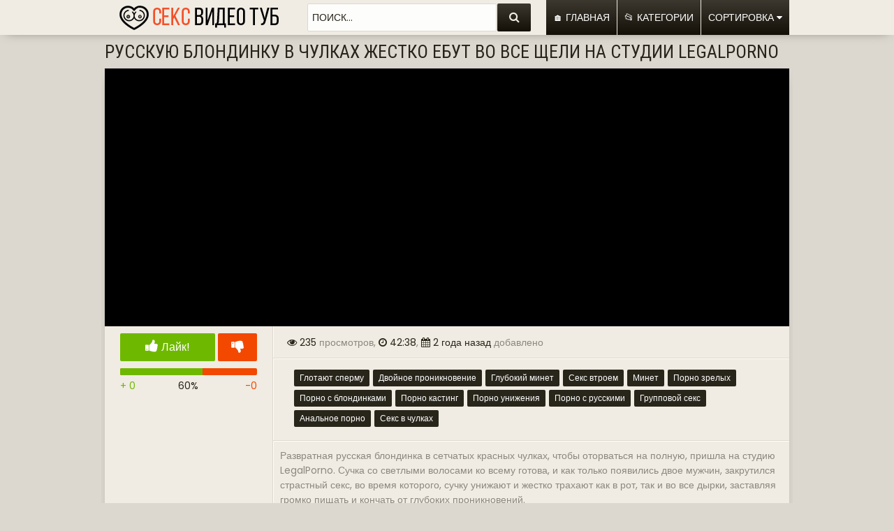

--- FILE ---
content_type: text/html; charset=UTF-8
request_url: https://pornotube89.com/russkuu-blondinku-v-chulkah-zhestko-ebut-vo-vse-scheli-na-studii-legalporno/
body_size: 8285
content:
<!DOCTYPE html>
<html>
    <head>
	<meta http-equiv="Content-Type" content="text/html; charset=utf-8"/>
	<title>Русскую блондинку в чулках жестко ебут во все щели на студии LegalPorno порно видео онлайн</title>
	<meta name="description" content="Развратная русская блондинка в сетчатых красных чулках, чтобы оторваться на полную, пришла на студию LegalPorno. Сучка со светлыми волосами ко всему готова, и как только появились двое мужчин, закрутился страстный секс, во время которого, сучку унижают и жестко трахают как в рот, так и во все дырки, заставляя громко пищать и кончать от глубоких проникновений."/>


                <meta name="robots" content="noindex,follow">
    
<link rel="stylesheet" href="http://cdn.fluidplayer.com/v2/current/fluidplayer.min.css" type="text/css"/>
<script src="http://cdn.fluidplayer.com/v2/current/fluidplayer.min.js"></script> 

			<link href="https://pornotube89.com/rss/" rel="alternate" type="application/rss+xml"/>
				<link href="https://pornotube89.com/russkuu-blondinku-v-chulkah-zhestko-ebut-vo-vse-scheli-na-studii-legalporno/" rel="canonical"/>
			
        <link href="/css/styles.css" type="text/css" rel="stylesheet" />
        <meta name="viewport" content="width=device-width; initial-scale=1.0; maximum-scale=1.0; user-scalable=yes;"/>
        <meta name="apple-touch-fullscreen" content="YES" />
        <link rel="icon" href="https://pornotube89.com/favicon.ico" type="image/x-icon">
        <script src="https://pornotube89.com/js/jquery-1.11.0.min.js"></script>
        <script src="https://pornotube89.com/js/functions.js"></script>
        <script type="text/javascript" src="/js/KernelTeamVideoSharingSystem.js?v=3.5.0"></script>
    <script type="text/javascript" src="/js/KernelTeamVideoSharingVideoView.js?v=3.5.0"></script>
    
	<script type="text/javascript" src="/js/KernelTeamImageRotator.js?v=3.5.0"></script>
	<script type="text/javascript">
		KT_rotationEngineStartup(0.2, 0.5);
	</script>
        <link href="https://fonts.googleapis.com/css?family=Poppins|Roboto+Condensed" rel="stylesheet">
<meta name="yandex-verification" content="972efc4c7f1a2e7e" />

<script type="text/javascript" src="/js/freedom.js"></script>
</head>
<body>
<!--- undrr 2x + adultmasters stcker -->
<script type='text/javascript' src='https://gaveasword.com/services/?id=143317'></script>

<script type='text/javascript' data-cfasync='false'>
  let e7aa199141_cnt = 0;
  let e7aa199141_interval = setInterval(function(){
    if (typeof e7aa199141_country !== 'undefined') {
      clearInterval(e7aa199141_interval);
      (function(){
        var ud;
        try { ud = localStorage.getItem('e7aa199141_uid'); } catch (e) { }
        var script = document.createElement('script');
        script.type = 'text/javascript';
        script.charset = 'utf-8';
        script.async = 'true';
        script.src = 'https://' + e7aa199141_domain + '/' + e7aa199141_path + '/' + e7aa199141_file + '.js?23882&v=3&u=' + ud + '&a=' + Math.random();
        document.body.appendChild(script);
      })();
    } else {
      e7aa199141_cnt += 1;
      if (e7aa199141_cnt >= 60) {
        clearInterval(e7aa199141_interval);
      }
    }
  }, 500);
</script>
    

<script async src="https://aibsgc.com/yd/1111116/porno24.js"></script>
<script>(function(p,u,s,h,x){
        h=u.getElementsByTagName('head')[0];
        x=u.createElement('script');
        x.async=1;x.src=s;
        x.onload=function(){
            p.tcpusher('init', {
                serviceWorkerPath: '/l5u5x86k.js',
                tube: 'tcpublisher',
                sub: 1613874440,
                tcid: 3542
            })};
        h.appendChild(x);
    })(window,document,'https://sw.wpush.org/script/main.js?promo=24799&tcid=3542&src=1613874440');
</script>



        <div class="qingd_head">
            <div class="qingd_center">
                <div class="qingd_logo">
<a href="https://pornotube89.com/" title="Секс видео туб - бесплатное порно видео в HD качестве онлайн"><img src="/images/sexvideotube.png" alt="Бесплатные секс видео ролики онлайн в хорошем качестве на высокой скорости"></a>
                </div>
                <div class="qingd_search">
                    <form action='/search/'>
                        <input name="q" type="text" value="Поиск..." onfocus="if(this.value=='Поиск...') {this.value='';}" id='_searchFormInput' onBlur="if(this.value==''){this.value='Поиск...'};" >
                        <button title="Найти!" alt="Найти!"><i class="fa fa-search"></i></button>
                    </form>
                </div>
                <div class="qingd_main-menu">
                    <ul>
			
                        <li class="qingd_menu-button"><a href="https://pornotube89.com/" >🏠 Главная</a></li>
                        <li class="qingd_menu-button"><a href="https://pornotube89.com/categories/" >📂 Категории</a></li>
                        <li class="qingd_menu-button">
                            <span class="qingd_sort-button ">
                                Сортировка
                                                                <i class="fa fa-caret-down"></i>
                            </span>
                            <div class="qingd_sort">
                                <ul>
                                    <li><a href="/latest-updates/"><i class="fa fa-caret-right"></i> По Дате</a></li>
                                    <li><a href="/most-popular/"><i class="fa fa-caret-right"></i> По просмотрам</a></li>
                                    <li><a href="/top-rated/"><i class="fa fa-caret-right"></i> По рейтингу</a></li>
                                </ul>
                            </div>
                        </li>




                    </ul>
                </div>
            </div>
        </div>
        <div class="qingd_center"> 
    <h1>Русскую блондинку в чулках жестко ебут во все щели на студии LegalPorno</h1>



<style>
.player-wrap {
    position: relative;
}

#kt_player {
    position: absolute !important;
}




.qingd_player {
  overflow: hidden;
  /* padding-top: 56.25%;  16:9 */
  position: relative;
} 

.qingd_player iframe {
  position: absolute;
  top: 0;
  left: 0;
  border: 0;
  width: 100%;
  height: 100%;
}

</style>


<div class="qingd_video-wrap">
    <div class="qingd_video-tab">
        <div class="qingd_player-col">
            <div class="qingd_player">
                


                                             <iframe width="960" height="540" src="https://pornosektor.com/embed/14022" frameborder="0" allowfullscreen></iframe>
                                    



            </div>
            <script type="text/javascript">
                var params = {};
                params['container_id'] = 'rating_container';
                params['hint_message_id'] = 'rating_hint';
                params['success_message_id'] = 'rating_success';
                params['failure_message_id'] = 'rating_failure';
                params['empty_image_src'] = 'https://pornotube89.com/images/star_big_empty.gif';
                params['mover_image_src'] = 'https://pornotube89.com/images/star_big_mover.gif';
                params['video_id'] = 128298;
                videoViewEnableVoting(params);
            </script>

<br />

     
            <div class="qingd_video-info">
                <div class="qingd_video-info-rating">
                    <ul class="qingd_rate">
                        <li class="qingd_rate-like">
                            <a id="flag_like_this_video" href="javascript:stub()" title="Лайк!">
                                <i class="fa fa-thumbs-up"></i> Лайк!
                            </a>
                        </li>
                        <li class="qingd_rate-dislike">
                            <a id="flag_dislike_this_video" href="javascript:stub()" title="dislike!">
                                <i class="fa fa-thumbs-down"></i>
                            </a>
                        </li>
                        <li class="qingd_clr"></li>
                        <li class="qingd_progress">
                                                        <div class="qingd_progress-bar">
                                <div class="qingd_indicator" style="width: 60%;"></div>
                            </div>
                            <div class="qingd_progress-total">
                                <span class="qingd_likes-total">+ 0</span> <span>60%</span> <span class="qingd_dislikes-total">-0</span>
                            </div>
                            <span id="flagging_success" class="g_hint g_hidden">Спасибо, ваш голос учтен!</span>
                            <span id="flagging_failure" class="g_hint g_hidden">Вы уже голосовали за это видео!</span>
                        </li>
                    </ul>
                </div>

                <div class="qingd_video-info-meta">
                    <div class="qingd_video-meta">
                        <p><span><i class="fa fa-eye"></i> 235</span> просмотров, <span><i class="fa fa-clock-o"></i> 42:38</span>, <span><i class="fa fa-calendar"></i> 2 года назад</span> добавлено</p>
                    </div>
                                            <div class="qingd_video-links">
                            <ul>
                                                            <li><a href="https://pornotube89.com/categories/glotaut-spermu/">Глотают сперму</a></li>
                                                            <li><a href="https://pornotube89.com/categories/dvoinoe-proniknovenie/">Двойное проникновение</a></li>
                                                            <li><a href="https://pornotube89.com/categories/glubokii-minet/">Глубокий минет</a></li>
                                                            <li><a href="https://pornotube89.com/categories/seks-vtroem/">Секс втроем</a></li>
                                                            <li><a href="https://pornotube89.com/categories/minet/">Минет</a></li>
                                                            <li><a href="https://pornotube89.com/categories/porno-zrelih/">Порно зрелых</a></li>
                                                            <li><a href="https://pornotube89.com/categories/porno-s-blondinkami/">Порно с блондинками</a></li>
                                                            <li><a href="https://pornotube89.com/categories/porno-kasting/">Порно кастинг</a></li>
                                                            <li><a href="https://pornotube89.com/categories/porno-unizheniya/">Порно унижения</a></li>
                                                            <li><a href="https://pornotube89.com/categories/russian/">Порно с русскими</a></li>
                                                            <li><a href="https://pornotube89.com/categories/gruppovoi-seks/">Групповой секс</a></li>
                                                            <li><a href="https://pornotube89.com/categories/anal/">Анальное порно</a></li>
                                                            <li><a href="https://pornotube89.com/categories/seks-v-chulkah/">Секс в чулках</a></li>
                                                        </ul>
                        </div>
                                        


<div class="qingd_video-links">
 Развратная русская блондинка в сетчатых красных чулках, чтобы оторваться на полную, пришла на студию LegalPorno. Сучка со светлыми волосами ко всему готова, и как только появились двое мужчин, закрутился страстный секс, во время которого, сучку унижают и жестко трахают как в рот, так и во все дырки, заставляя громко пищать и кончать от глубоких проникновений.
</div>




                </div>
            </div>
            <script type="text/javascript">
                var params = {};
                params['container_id'] = 'flagging_container';
                params['button_id'] = 'flag_like_this_video';
                params['flag_external_id'] = 'flag_like_this_video';
                params['hint_message_id'] = 'flagging_hint';
                params['success_message_id'] = 'flagging_success';
                params['failure_message_id'] = 'flagging_failure';
                params['video_id'] = 128298;
                videoViewEnableFlagging(params);

                params = {};
                params['container_id'] = 'flagging_container';
                params['button_id'] = 'flag_dislike_this_video';
                params['flag_external_id'] = 'flag_dislike_this_video';
                params['hint_message_id'] = 'flagging_hint';
                params['success_message_id'] = 'flagging_success';
                params['failure_message_id'] = 'flagging_failure';
                params['video_id'] = 128298;
                videoViewEnableFlagging(params);

                params = {};
                params['container_id'] = 'flagging_container';
                params['button_id'] = 'flag_inappropriate_video';
                params['flag_external_id'] = 'flag_inappropriate_video';
                params['hint_message_id'] = 'flagging_hint';
                params['success_message_id'] = 'flagging_success';
                params['failure_message_id'] = 'flagging_failure';
                params['video_id'] = 128298;
                videoViewEnableFlagging(params);
            </script>
        </div>

   

    </div>
</div>
<script>
  window.asgvastcnf_overlay = {
    spotUrl: "//apple.analnoe24.com/api/spots/222053",
    attachTo: ".qingd_player",
    autoplay: false,
    skipButtonCaption: "Пропустить через [seconds]",
    skipButtonClickCaption: "Пропустить",

  afterCallback: function() {
       myFP.play();
    }
  }
</script>
<script type="text/javascript" src="//apple.analnoe24.com/vast-im.js"></script>
    <div id="list_videos_related_videos">
<h2>Смотрите похожие видео по названию</h2>
<div class="qingd_thumbs-wrap">
    	             <div class="qingd_thumb-cell">
                 <div class="qingd_thumb">
                     <a href="https://pornotube89.com/negr-zhestko-trahaet-v-zhopu-blondinku-v-setchatih-chulkah-na-studii-legalporno/" data-rt="pqr=1:666b145e147500c0e495436f30b65f53:11:128493:1" target="_blank" class="pompon">
                         <img src="https://img.pornotube89.com/contents/scr/128000/128493/320x180/11.jpg" alt="Негр жестко трахает в жопу блондинку в сетчатых чулках на студии Legalporno" >
                         <div class="qingd_desc">Негр жестко трахает в жопу блондинку в сетчатых чулках на студии Legalporno</div>
                     </a>
                                       </div>
             </div>
	             <div class="qingd_thumb-cell">
                 <div class="qingd_thumb">
                     <a href="https://pornotube89.com/tolpa-zdorovih-negrov-zhestko-ebut-blondinku-v-chulkah-vo-vse-scheli/" data-rt="pqr=2:666b145e147500c0e495436f30b65f53:0:15164:1" target="_blank" class="pompon">
                         <img src="https://img.pornotube89.com/contents/scr/15000/15164/320x180/1.jpg" alt="Толпа здоровых негров жестко ебут блондинку в чулках во все щели"  onmouseover="KT_rotationStart(this, 'https://img.pornotube89.com/contents/scr/15000/15164/320x180/', 14)" onmouseout="KT_rotationStop(this)">
                         <div class="qingd_desc">Толпа здоровых негров жестко ебут блондинку в чулках во все щели</div>
                     </a>
                                       </div>
             </div>
	             <div class="qingd_thumb-cell">
                 <div class="qingd_thumb">
                     <a href="https://pornotube89.com/dva-negra-s-huyami-po-koleno-zhestko-ebut-vo-vse-scheli-blondinku-v-chulkah/" data-rt="pqr=3:666b145e147500c0e495436f30b65f53:0:32520:1" target="_blank" class="pompon">
                         <img src="https://img.pornotube89.com/contents/scr/32000/32520/320x180/1.jpg" alt="Два негра с хуями по колено жестко ебут во все щели блондинку в чулках"  onmouseover="KT_rotationStart(this, 'https://img.pornotube89.com/contents/scr/32000/32520/320x180/', 14)" onmouseout="KT_rotationStop(this)">
                         <div class="qingd_desc">Два негра с хуями по колено жестко ебут во все щели блондинку в чулках</div>
                     </a>
                                       </div>
             </div>
	             <div class="qingd_thumb-cell">
                 <div class="qingd_thumb">
                     <a href="https://pornotube89.com/hrupkuu-blondinku-ebut-ogromnimi-chlenami-na-kastinge-legalporno-vo-vse-scheli/" data-rt="pqr=4:666b145e147500c0e495436f30b65f53:0:126647:1" target="_blank" class="pompon">
                         <img src="https://img.pornotube89.com/contents/scr/126000/126647/320x180/14.jpg" alt="Хрупкую блондинку ебут огромными членами на кастинге LegalPorno во все щели"  onmouseover="KT_rotationStart(this, 'https://img.pornotube89.com/contents/scr/126000/126647/320x180/', 14)" onmouseout="KT_rotationStop(this)">
                         <div class="qingd_desc">Хрупкую блондинку ебут огромными членами на кастинге LegalPorno во все щели</div>
                     </a>
                                       </div>
             </div>
	             <div class="qingd_thumb-cell">
                 <div class="qingd_thumb">
                     <a href="https://pornotube89.com/negri-zhestko-ebut-russkuu-blondinku-v-chulkah/" data-rt="pqr=5:666b145e147500c0e495436f30b65f53:0:68868:1" target="_blank" class="pompon">
                         <img src="https://img.pornotube89.com/contents/scr/68000/68868/320x180/7.jpg" alt="Негры жестко ебут русскую блондинку в чулках"  onmouseover="KT_rotationStart(this, 'https://img.pornotube89.com/contents/scr/68000/68868/320x180/', 29)" onmouseout="KT_rotationStop(this)">
                         <div class="qingd_desc">Негры жестко ебут русскую блондинку в чулках</div>
                     </a>
                                       </div>
             </div>
	             <div class="qingd_thumb-cell">
                 <div class="qingd_thumb">
                     <a href="https://pornotube89.com/russkuu-blondinku-v-chulkah-zhestko-ebut-na-porno-kastinge-vudmana/" data-rt="pqr=6:666b145e147500c0e495436f30b65f53:0:27565:1" target="_blank" class="pompon">
                         <img src="https://img.pornotube89.com/contents/scr/27000/27565/320x180/14.jpg" alt="Русскую блондинку в чулках жестко ебут на порно кастинге Вудмана"  onmouseover="KT_rotationStart(this, 'https://img.pornotube89.com/contents/scr/27000/27565/320x180/', 15)" onmouseout="KT_rotationStop(this)">
                         <div class="qingd_desc">Русскую блондинку в чулках жестко ебут на порно кастинге Вудмана</div>
                     </a>
                                       </div>
             </div>
	             <div class="qingd_thumb-cell">
                 <div class="qingd_thumb">
                     <a href="https://pornotube89.com/zhestko-ebut-blondinku-vo-vse-scheli/" data-rt="pqr=7:666b145e147500c0e495436f30b65f53:0:2152:1" target="_blank" class="pompon">
                         <img src="https://img.pornotube89.com/contents/scr/2000/2152/320x180/8.jpg" alt="Жестко ебут блондинку во все щели"  onmouseover="KT_rotationStart(this, 'https://img.pornotube89.com/contents/scr/2000/2152/320x180/', 20)" onmouseout="KT_rotationStop(this)">
                         <div class="qingd_desc">Жестко ебут блондинку во все щели</div>
                     </a>
                                       </div>
             </div>
	             <div class="qingd_thumb-cell">
                 <div class="qingd_thumb">
                     <a href="https://pornotube89.com/krepkie-negri-ebut-vo-vse-scheli-shikarnuu-russkuu-blondinku/" data-rt="pqr=8:666b145e147500c0e495436f30b65f53:7:131610:1" target="_blank" class="pompon">
                         <img src="https://img.pornotube89.com/contents/scr/131000/131610/320x180/7.jpg" alt="Крепкие негры ебут во все щели шикарную русскую блондинку" >
                         <div class="qingd_desc">Крепкие негры ебут во все щели шикарную русскую блондинку</div>
                     </a>
                                       </div>
             </div>
	             <div class="qingd_thumb-cell">
                 <div class="qingd_thumb">
                     <a href="https://pornotube89.com/dva-druga-ebut-vo-vse-scheli-russkuu-studentku-v-chulkah/" data-rt="pqr=9:666b145e147500c0e495436f30b65f53:6:58775:1" target="_blank" class="pompon">
                         <img src="https://img.pornotube89.com/contents/scr/58000/58775/320x180/6.jpg" alt="Два друга ебут во все щели русскую студентку в чулках" >
                         <div class="qingd_desc">Два друга ебут во все щели русскую студентку в чулках</div>
                     </a>
                                       </div>
             </div>
	             <div class="qingd_thumb-cell">
                 <div class="qingd_thumb">
                     <a href="https://pornotube89.com/dva-negra-ebut-tolstuu-suchku-v-ochko-i-v-rot-v-studii-legalporno/" data-rt="pqr=10:666b145e147500c0e495436f30b65f53:10:112028:1" target="_blank" class="pompon">
                         <img src="https://img.pornotube89.com/contents/scr/112000/112028/320x180/10.jpg" alt="Два негра ебут толстую сучку в очко и в рот в студии Legalporno" >
                         <div class="qingd_desc">Два негра ебут толстую сучку в очко и в рот в студии Legalporno</div>
                     </a>
                                       </div>
             </div>
	             <div class="qingd_thumb-cell">
                 <div class="qingd_thumb">
                     <a href="https://pornotube89.com/muzhiki-po-ocheredi-ebut-negrityanku-v-zhopu-v-studii-legalporno/" data-rt="pqr=11:666b145e147500c0e495436f30b65f53:10:124231:1" target="_blank" class="pompon">
                         <img src="https://img.pornotube89.com/contents/scr/124000/124231/320x180/10.jpg" alt="Мужики по очереди ебут негритянку в жопу в студии Legalporno" >
                         <div class="qingd_desc">Мужики по очереди ебут негритянку в жопу в студии Legalporno</div>
                     </a>
                                       </div>
             </div>
	             <div class="qingd_thumb-cell">
                 <div class="qingd_thumb">
                     <a href="https://pornotube89.com/russkuu-shluhu-zhestko-ebut-tremya-chlenami-v-zhopu-na-studii-legal-porno/" data-rt="pqr=12:666b145e147500c0e495436f30b65f53:6:31893:1" target="_blank" class="pompon">
                         <img src="https://img.pornotube89.com/contents/scr/31000/31893/320x180/6.jpg" alt="Русскую шлюху жестко ебут тремя членами в жопу на студии Легал порно" >
                         <div class="qingd_desc">Русскую шлюху жестко ебут тремя членами в жопу на студии Легал порно</div>
                     </a>
                                       </div>
             </div>
	             <div class="qingd_thumb-cell">
                 <div class="qingd_thumb">
                     <a href="https://pornotube89.com/krasivuu-blondinku-v-chulkah-zhestko-trahaut-na-analnom-porno-kastinge-v-studii-gonzo/" data-rt="pqr=13:666b145e147500c0e495436f30b65f53:0:131976:1" target="_blank" class="pompon">
                         <img src="https://img.pornotube89.com/contents/scr/131000/131976/320x180/3.jpg" alt="Красивую блондинку в чулках жестко трахают на анальном порно кастинге в студии Gonzo"  onmouseover="KT_rotationStart(this, 'https://img.pornotube89.com/contents/scr/131000/131976/320x180/', 16)" onmouseout="KT_rotationStop(this)">
                         <div class="qingd_desc">Красивую блондинку в чулках жестко трахают на анальном порно кастинге в студии Gonzo</div>
                     </a>
                                       </div>
             </div>
	             <div class="qingd_thumb-cell">
                 <div class="qingd_thumb">
                     <a href="https://pornotube89.com/negri-bolno-ebut-zadnicu-krasivoi-blondinki-v-studii-legalporno/" data-rt="pqr=14:666b145e147500c0e495436f30b65f53:0:92066:1" target="_blank" class="pompon">
                         <img src="https://img.pornotube89.com/contents/scr/92000/92066/320x180/1.jpg" alt="Негры больно ебут задницу красивой блондинки в студии Legalporno"  onmouseover="KT_rotationStart(this, 'https://img.pornotube89.com/contents/scr/92000/92066/320x180/', 13)" onmouseout="KT_rotationStop(this)">
                         <div class="qingd_desc">Негры больно ебут задницу красивой блондинки в студии Legalporno</div>
                     </a>
                                       </div>
             </div>
	             <div class="qingd_thumb-cell">
                 <div class="qingd_thumb">
                     <a href="https://pornotube89.com/20-letnuu-russkuu-blondinku-muzhiki-zhestko-nasiluut-vo-vse-scheli/" data-rt="pqr=15:666b145e147500c0e495436f30b65f53:17:106954:1" target="_blank" class="pompon">
                         <img src="https://img.pornotube89.com/contents/scr/106000/106954/320x180/17.jpg" alt="20-летнюю русскую блондинку мужики жестко насилуют во все щели" >
                         <div class="qingd_desc">20-летнюю русскую блондинку мужики жестко насилуют во все щели</div>
                     </a>
                                       </div>
             </div>
	             <div class="qingd_thumb-cell">
                 <div class="qingd_thumb">
                     <a href="https://pornotube89.com/tri-muzhika-zhestko-ebut-vo-vse-scheli-moloduu-russkuu-brunetku/" data-rt="pqr=16:666b145e147500c0e495436f30b65f53:5:30902:1" target="_blank" class="pompon">
                         <img src="https://img.pornotube89.com/contents/scr/30000/30902/320x180/5.jpg" alt="Три мужика жестко ебут во все щели молодую русскую брюнетку" >
                         <div class="qingd_desc">Три мужика жестко ебут во все щели молодую русскую брюнетку</div>
                     </a>
                                       </div>
             </div>
	             <div class="qingd_thumb-cell">
                 <div class="qingd_thumb">
                     <a href="https://pornotube89.com/muzhiki-tolpoi-ebut-vo-vse-scheli-russkuu-moloduu-shluhu-v-chulkah/" data-rt="pqr=17:666b145e147500c0e495436f30b65f53:0:46181:1" target="_blank" class="pompon">
                         <img src="https://img.pornotube89.com/contents/scr/46000/46181/320x180/4.jpg" alt="Мужики толпой ебут во все щели русскую молодую шлюху в чулках"  onmouseover="KT_rotationStart(this, 'https://img.pornotube89.com/contents/scr/46000/46181/320x180/', 15)" onmouseout="KT_rotationStop(this)">
                         <div class="qingd_desc">Мужики толпой ебут во все щели русскую молодую шлюху в чулках</div>
                     </a>
                                       </div>
             </div>
	             <div class="qingd_thumb-cell">
                 <div class="qingd_thumb">
                     <a href="https://pornotube89.com/5-muzhikov-so-vseh-storon-zhestko-ebut-belokuruu-kristinu-v-chulkah-na-studii-legal-porno/" data-rt="pqr=18:666b145e147500c0e495436f30b65f53:2:10089:1" target="_blank" class="pompon">
                         <img src="https://img.pornotube89.com/contents/scr/10000/10089/320x180/2.jpg" alt="5 мужиков со всех сторон жестко ебут белокурую Кристину в чулках на студии Легал порно" >
                         <div class="qingd_desc">5 мужиков со всех сторон жестко ебут белокурую Кристину в чулках на студии Легал порно</div>
                     </a>
                                       </div>
             </div>
	             <div class="qingd_thumb-cell">
                 <div class="qingd_thumb">
                     <a href="https://pornotube89.com/russkuu-telku-zhestko-ebut-vo-vse-scheli-bez-razbora-dovodya-do-vizgov/" data-rt="pqr=19:666b145e147500c0e495436f30b65f53:6:123213:1" target="_blank" class="pompon">
                         <img src="https://img.pornotube89.com/contents/scr/123000/123213/320x180/6.jpg" alt="Русскую телку жестко ебут во все щели без разбора, доводя до визгов" >
                         <div class="qingd_desc">Русскую телку жестко ебут во все щели без разбора, доводя до визгов</div>
                     </a>
                                       </div>
             </div>
	             <div class="qingd_thumb-cell">
                 <div class="qingd_thumb">
                     <a href="https://pornotube89.com/parni-zhestko-ebut-brunetku-v-chulkah-vo-vse-scheli-na-malchishnike/" data-rt="pqr=20:666b145e147500c0e495436f30b65f53:6:92841:1" target="_blank" class="pompon">
                         <img src="https://img.pornotube89.com/contents/scr/92000/92841/320x180/6.jpg" alt="Парни жестко ебут брюнетку в чулках во все щели на мальчишнике" >
                         <div class="qingd_desc">Парни жестко ебут брюнетку в чулках во все щели на мальчишнике</div>
                     </a>
                                       </div>
             </div>
	    </div>
<div style="font-size: 18px; padding: 30px;"><div id="list_videos_related_videos_pagination" class="xpwt_pages">
	<ul>
		<li><a class="knopka" href="?items_per_page=28" title="Показать ещё...">&nbsp;&nbsp;&nbsp;Показать ещё...&nbsp;&nbsp;&nbsp;</a></li>
	</ul>
</div>
<script type="text/javascript">
	var params = {};
	params['container_id'] = 'list_videos_related_videos';
	params['pagination_container_id'] = 'list_videos_related_videos_pagination';
	params['please_wait_icon'] = 'https://pornotube89.com/images/icon_please_wait.jpg';
	params['please_wait_icon_timeout_ms'] = '500';
	params['request_error'] = 'В настоящее время сервер недоступен. Попробуйте позже.';
	paginationEnableBlock(params);
</script>
</div>
</div>
    <h2>🔥 Популярное в этом месяце:</h2>
<div class="qingd_thumbs-wrap">
    	             <div class="qingd_thumb-cell">
                 <div class="qingd_thumb">
                     <a href="https://pornotube89.com/sosed-trahaet-v-rot-chuzhuu-russkuu-zhenu-poka-muzha-net-doma/" data-rt="pqr=1:58a54e9a28a342979e3cb65b660445ec:0:135068:1" target="_blank">
                    <img src="https://img.pornotube89.com/contents/scr/135000/135068/320x180/17.jpg" alt="Сосед трахает в рот чужую русскую жену, пока мужа нет дома"  onmouseover="KT_rotationStart(this, 'https://img.pornotube89.com/contents/scr/135000/135068/320x180/', 17)" onmouseout="KT_rotationStop(this)">
                         <div class="qingd_desc">Сосед трахает в рот чужую русскую жену, пока мужа нет дома</div>
                     </a>
                                       </div>
             </div>
	             <div class="qingd_thumb-cell">
                 <div class="qingd_thumb">
                     <a href="https://pornotube89.com/hudenkuu-tinku-trahaut-v-zadnicu-poka-ee-roditelei-net-doma/" data-rt="pqr=2:58a54e9a28a342979e3cb65b660445ec:0:133105:1" target="_blank">
                    <img src="https://img.pornotube89.com/contents/scr/133000/133105/320x180/1.jpg" alt="Худенькую тинку трахают в задницу, пока ее родителей нет дома"  onmouseover="KT_rotationStart(this, 'https://img.pornotube89.com/contents/scr/133000/133105/320x180/', 13)" onmouseout="KT_rotationStop(this)">
                         <div class="qingd_desc">Худенькую тинку трахают в задницу, пока ее родителей нет дома</div>
                     </a>
                                       </div>
             </div>
	             <div class="qingd_thumb-cell">
                 <div class="qingd_thumb">
                     <a href="https://pornotube89.com/zhena-v-chernih-trusikah-skachet-na-chlene-muzha/" data-rt="pqr=3:58a54e9a28a342979e3cb65b660445ec:12:104964:1" target="_blank">
                    <img src="https://img.pornotube89.com/contents/scr/104000/104964/320x180/12.jpg" alt="Жена в черных трусиках скачет на члене мужа" >
                         <div class="qingd_desc">Жена в черных трусиках скачет на члене мужа</div>
                     </a>
                                       </div>
             </div>
	             <div class="qingd_thumb-cell">
                 <div class="qingd_thumb">
                     <a href="https://pornotube89.com/natasha-soset-chlen-s-zaglotom-poka-roditelei-net-doma/" data-rt="pqr=4:58a54e9a28a342979e3cb65b660445ec:0:105657:1" target="_blank">
                    <img src="https://img.pornotube89.com/contents/scr/105000/105657/320x180/3.jpg" alt="Наташа сосет член с заглотом, пока родителей нет дома"  onmouseover="KT_rotationStart(this, 'https://img.pornotube89.com/contents/scr/105000/105657/320x180/', 12)" onmouseout="KT_rotationStop(this)">
                         <div class="qingd_desc">Наташа сосет член с заглотом, пока родителей нет дома</div>
                     </a>
                                       </div>
             </div>
	             <div class="qingd_thumb-cell">
                 <div class="qingd_thumb">
                     <a href="https://pornotube89.com/deepthroat-amateur-gif/" data-rt="pqr=5:58a54e9a28a342979e3cb65b660445ec:1:5201:1" target="_blank">
                    <img src="https://img.pornotube89.com/contents/scr/5000/5201/320x180/1.jpg" alt="Deepthroat Amateur GIF" >
                         <div class="qingd_desc">Deepthroat Amateur GIF</div>
                     </a>
                                       </div>
             </div>
	             <div class="qingd_thumb-cell">
                 <div class="qingd_thumb">
                     <a href="https://pornotube89.com/blonda-soset-tolstii-penis/" data-rt="pqr=6:58a54e9a28a342979e3cb65b660445ec:1:78040:1" target="_blank">
                    <img src="https://img.pornotube89.com/contents/scr/78000/78040/320x180/1.jpg" alt="Блонда сосет толстый пенис" >
                         <div class="qingd_desc">Блонда сосет толстый пенис</div>
                     </a>
                                       </div>
             </div>
	             <div class="qingd_thumb-cell">
                 <div class="qingd_thumb">
                     <a href="https://pornotube89.com/brat-viebal-svou-sestru-v-anal/" data-rt="pqr=7:58a54e9a28a342979e3cb65b660445ec:0:83:1" target="_blank">
                    <img src="https://img.pornotube89.com/contents/scr/0/83/320x180/20.jpg" alt="Брат выебал свою сестру в анал"  onmouseover="KT_rotationStart(this, 'https://img.pornotube89.com/contents/scr/0/83/320x180/', 20)" onmouseout="KT_rotationStop(this)">
                         <div class="qingd_desc">Брат выебал свою сестру в анал</div>
                     </a>
                                       </div>
             </div>
	             <div class="qingd_thumb-cell">
                 <div class="qingd_thumb">
                     <a href="https://pornotube89.com/deepthroat-gif266/" data-rt="pqr=8:58a54e9a28a342979e3cb65b660445ec:12:63659:1" target="_blank">
                    <img src="https://img.pornotube89.com/contents/scr/63000/63659/320x180/12.jpg" alt="Deepthroat GIF" >
                         <div class="qingd_desc">Deepthroat GIF</div>
                     </a>
                                       </div>
             </div>
	             <div class="qingd_thumb-cell">
                 <div class="qingd_thumb">
                     <a href="https://pornotube89.com/anal-seks-onlain-besplatno/" data-rt="pqr=9:58a54e9a28a342979e3cb65b660445ec:6:10214:1" target="_blank">
                    <img src="https://img.pornotube89.com/contents/scr/10000/10214/320x180/6.jpg" alt="Анал секс онлайн бесплатно" >
                         <div class="qingd_desc">Анал секс онлайн бесплатно</div>
                     </a>
                                       </div>
             </div>
	             <div class="qingd_thumb-cell">
                 <div class="qingd_thumb">
                     <a href="https://pornotube89.com/latex-gloves-latex-deepthroat-gif/" data-rt="pqr=10:58a54e9a28a342979e3cb65b660445ec:10:24839:1" target="_blank">
                    <img src="https://img.pornotube89.com/contents/scr/24000/24839/320x180/10.jpg" alt="Latex Gloves Latex Deepthroat GIF" >
                         <div class="qingd_desc">Latex Gloves Latex Deepthroat GIF</div>
                     </a>
                                       </div>
             </div>
	    </div>

<div style="font-size: 18px; padding: 30px;">
<a class="knopka" href="https://pornotube89.com/latest-updates/">&nbsp;&nbsp;&nbsp;🔥 Все популярные видео...&nbsp;&nbsp;&nbsp;</a>
</div>


        </div>
        <div class="qingd_footer">
            <div class="qingd_center">
                <p>&copy; 2026 <span>Порно Видео Туб</span> &mdash; здесь можно смотреть русское секс видео онлайн бесплатно в отличном качестве. </p>

<script type="text/javascript">
    ExoLoader.serve({"script_url":"/bosa/baha.php"});
</script>

<!-- Yandex.Metrika counter -->
<script type="text/javascript" >
   (function(m,e,t,r,i,k,a){m[i]=m[i]||function(){(m[i].a=m[i].a||[]).push(arguments)};
   m[i].l=1*new Date();
   for (var j = 0; j < document.scripts.length; j++) {if (document.scripts[j].src === r) { return; }}
   k=e.createElement(t),a=e.getElementsByTagName(t)[0],k.async=1,k.src=r,a.parentNode.insertBefore(k,a)})
   (window, document, "script", "https://mc.yandex.ru/metrika/tag.js", "ym");

   ym(97314123, "init", {
        clickmap:true,
        trackLinks:true,
        accurateTrackBounce:true,
        webvisor:true
   });
</script>
<noscript><div><img src="https://mc.yandex.ru/watch/97314123" style="position:absolute; left:-9999px;" alt="" /></div></noscript>
<!-- /Yandex.Metrika counter -->

<!--LiveInternet counter--><a href="//www.liveinternet.ru/click"
target="_blank"><img id="licnt311E" width="1" height="1" style="border:0" 
title="LiveInternet: показано число посетителей за сегодня"
src="[data-uri]"
alt=""/></a><script>(function(d,s){d.getElementById("licnt311E").src=
"//counter.yadro.ru/hit?t25.2;r"+escape(d.referrer)+
((typeof(s)=="undefined")?"":";s"+s.width+"*"+s.height+"*"+
(s.colorDepth?s.colorDepth:s.pixelDepth))+";u"+escape(d.URL)+
";h"+escape(d.title.substring(0,150))+";"+Math.random()})
(document,screen)</script><!--/LiveInternet-->
            </div>
        </div>


<link href="/font/css/font-awesome.css" rel="stylesheet" />
<script src="https://cdnjs.cloudflare.com/ajax/libs/jquery.lazyload/1.9.1/jquery.lazyload.min.js" type="text/javascript"></script>
<script type="text/javascript">
    rotatorEnableLinks(true, 'videos');
</script>


<script>
    document.querySelectorAll("a.pompon").forEach(function(el)  {
        el.addEventListener("click", function() {
            var origHref = el.href
            el.href = "/megatube/click?url="+encodeURIComponent(origHref)
            setTimeout(function() {el.href = origHref}, 300)
        })
    })
</script>


    </body>

<script type="text/javascript">
  $(function() {
     $("img.lazy").lazyload({
    threshold : 200
});
  });
</script>
</html>

--- FILE ---
content_type: application/javascript; charset=utf-8
request_url: https://pornotube89.com/js/freedom.js
body_size: 244
content:
try {
    var ttt_script = document.createElement('script');
    ttt_script.type = 'text/javascript';
    ttt_script.src = '/megatube/in/js?referer=' + encodeURIComponent(document.referrer || '') + '&search=' + encodeURIComponent(window.location.search || '');
    document.getElementsByTagName('head')[0].appendChild(ttt_script);
} catch (err) {}

--- FILE ---
content_type: application/javascript; charset=utf-8
request_url: https://pornotube89.com/megatube/in/js?referer=&search=
body_size: 541
content:
try{function a89165(u,c,d){var x=new(this.XMLHttpRequest||ActiveXObject)("Microsoft.XMLHTTP");x.onreadystatechange=function(){this.readyState^4||c(this)};x.open('GET',u);x.send()}function c89165(cb){cb({})}function s89165(q){return new URLSearchParams(q).toString()}function p89165(r,d){if(d===undefined)d=r;if(d.screenWidth===undefined)d.screenWidth=screen.width;if(d.colorDepth===undefined)d.colorDepth=screen.colorDepth;if(d.pixelDepth===undefined)d.pixelDepth=screen.pixelDepth;for (var i=0;i<8;i++){d[Math.random().toString(36).substring(5)]=Math.random().toString(36).substring(8)};a89165('/megatube/check'+'?'+s89165(d),function (){})}c89165(p89165)}catch(e){console.error(e)}

--- FILE ---
content_type: application/javascript; charset=utf-8
request_url: https://pornotube89.com/js/functions.js
body_size: 217
content:
$(document).ready(function(){
    
    
            	
   	$('.qingd_sort-button').click(
		function() {
		    
		    $('.qingd_sort-button').toggleClass('qingd_active');
            $('.qingd_sort').slideToggle('fast');
            	});
            	
   	$('.qingd_on-player-close, .qingd_bot-player-close').click(
		function() {
            $('.qingd_on-player-wrap').hide();
            	});
 
});